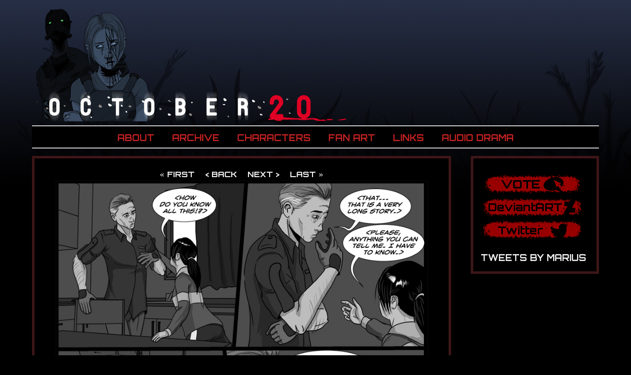

--- FILE ---
content_type: text/html; charset=UTF-8
request_url: https://october20comic.com/index.php?comic=20210418
body_size: 2416
content:
<html>
<head>
<link rel="alternate" type="application/rss+xml" title="RSS" href="/rss.php">
<title>October 20</title>
<meta http-equiv="Content-Type" content="text/html; charset=iso-8859-1">
<link rel="stylesheet" type="text/css" href="css/main.css">
<!-- This calls a central page called a stylesheet to control your formatting. If you want to change the way a page looks, you'll generally need to change the stylesheet. If you want to know which part of the CSS stylesheet controls which set of formatting, look for the name contained in the div tags around each part of the page. -->


</head>
<body>
<!-- Google fonts -->
<link href='https://fonts.googleapis.com/css?family=Orbitron:700' rel='stylesheet' type='text/css'>
<link href="https://fonts.googleapis.com/css?family=Lato:400,700,700i" rel="stylesheet">
<!-- end Google fonts -->


 <script type="text/javascript" src="https://network.spiderforest.com/header.php?net=SF&id=octt
&bg=1E1F23&attach=body&type=dev2"></script>

<!--This is the required network header for Spiderforest. Replace the XX in the above script with your comic code, provided by Ran Jado -->



<div id="content" class="center">


<!-- This is your title banner -->


<div id="spiderforest"></div>


<div id="content" class="center">



<!-- HEADER -->

       <div id="header">        
        <div class="title">
              <a href="/"><img src="/images/header/headerimg.png" alt="October 20"></a>
              </div>
            
            <div class="header_nav">
        <a href="/about.php">About</a>
         <a href="/archive.php">Archive</a>
         <a href="/characters.php">Characters</a>
         <a href="/fan-art.php">Fan Art</a>
         <a href="/links.php">Links</a>
         <a href="/audio-drama.php">Audio Drama</a>
             </div>   
            </div> <!-- end Header div -->




<!-- SIDEBAR (see sidebar.inc.php) -->
		<div class="sidebar sidebarlinks">
         <ul>
         <li> <a href="http://topwebcomics.com/vote/18594" target="_blank"><img src="/images/sidebar/twcbtn.png" alt="Vote on TWC"></a> <br/></li>
        <li> <a href="http://mariushjels.deviantart.com/" target="_blank"><img src="/images/sidebar/dAbtn.png" alt="Vote on TWC"></a> <br/></li>
        <li> <a href="https://twitter.com/HjelsYells" target="_blank"><img src="/images/sidebar/twitterbtn.png" alt="Vote on TWC"></a> <br/></li>
        </ul>
        
        <a class="twitter-timeline" data-height="700" data-theme="dark" data-link-color="#C22121" href="https://twitter.com/HjelsYells">Tweets by Marius</a> <script async src="//platform.twitter.com/widgets.js" charset="utf-8"></script>
         
</div> <!-- end sidebar sidebarlinks div -->







<!-- START LEFT SIDE CONTENT -->

<div class="left_side_content">
      


<!-- If you want to change the Spiderforest banner, your title banner, or your menu, open the header.inc.php file and do it there. This keeps your header info synced across all pages. -->
	



<!-- Page/Page Navigation -->
 <div class="page"> 
 <div class="comic_nav">
 <ul>
<li><a href="http://october20comic.com/index.php?comic_id=0">&#171; First</a></li>
<li><a href="http://october20comic.com/index.php?comic_id=334">< Back</a></li>
<li><a href="http://october20comic.com/index.php?comic_id=336">Next ></a></li>
<li><a href="http://october20comic.com/index.php?comic_id=351">Last &#187;</a></li>
</ul>


<a href="http://october20comic.com/index.php?comic_id=336"><img src="comics/20210418.png" alt="65" title=""></a><!-- The code the actually displays your comic. Adding "comicNext" before (returnComic()) adds the feature of advancing to next comic by clicking ON the comic image. -->

 <ul>
<li><a href="http://october20comic.com/index.php?comic_id=0">&#171; First</a></li>
<li><a href="http://october20comic.com/index.php?comic_id=334">< Back</a></li>
<li><a href="http://october20comic.com/index.php?comic_id=336">Next ></a></li>
<li><a href="http://october20comic.com/index.php?comic_id=351">Last &#187;</a></li>
</ul>
</div>

	</div>  <!-- end page div -->



<!-- NEWS -->

<div class = "news"><div class="newsHeader">
	<table width="100%">
		<tr>
		<td><div class="newsTitle">Page 335: Story Time</div></td>
		<td><div class="newsDate">April 18, 2021</div></td>
		</tr>
		</table>
		</div> <!-- end newsHeader -->
		
		<div class="newsText">
		    
      Initially, the intention was to do this whole sequence in one go, but as it is running a little longer than i thought it would, we are going to cut away from Shields and Gabi at this point. 
<p>
Next week, we'll check in on Cat, and her trip home. It's gonna be something. 
		</div><!--Code that displays your news. Edit settings in config/news.html file-->
</div>
<!-- End News -->






<!-- COMMENTS -->

	<div class="comments">
   
   <div id="disqus_thread"></div>
    <script type="text/javascript">
        /* * * CONFIGURATION VARIABLES: EDIT BEFORE PASTING INTO YOUR WEBPAGE * * */
        var disqus_shortname = 'oct20'; // required: replace example with your forum shortname
        var disqus_identifier = '20210418'; 
        
        var buildurl = 'http://october20comic.com/?comic='  + disqus_identifier; 
    	var disqus_url = buildurl;

        /* * * DON'T EDIT BELOW THIS LINE * * */
        (function() {
            var dsq = document.createElement('script'); dsq.type = 'text/javascript'; dsq.async = true;
            dsq.src = '//' + disqus_shortname + '.disqus.com/embed.js';
            (document.getElementsByTagName('head')[0] || document.getElementsByTagName('body')[0]).appendChild(dsq);
        })();
    </script>
    <noscript>Please enable JavaScript to view the <a href="http://disqus.com/?ref_noscript">comments powered by Disqus.</a></noscript>
    <a href="http://disqus.com" class="dsq-brlink">comments powered by <span class="logo-disqus">Disqus</span></a>
    
    </div> <!-- end comments div -->



    <div class="clear"></div>


  <div id="footer">

 &copy;2012-<script language="JavaScript" type="text/javascript">
    now = new Date
    theYear=now.getYear()
    if (theYear < 1900)
    theYear=theYear+1900
    document.write(theYear)
</script> to Marius Hjelseth,
 hosted by <a href="http://Spiderforest.com">SpiderForest</a>.
  
  </div>
    
    
</div> <!-- End of left_side_content div--> 

</body>
</html>




  </div> <!-- end left_side_content div -->
  
<script id="dsq-count-scr" src="//october20comic.disqus.com/count.js" async></script>
</body>
</html>
<!-- Always close all your tags! -->

													

--- FILE ---
content_type: text/html; charset=utf-8
request_url: https://disqus.com/embed/comments/?base=default&f=oct20&t_i=20210418&t_u=http%3A%2F%2Foctober20comic.com%2F%3Fcomic%3D20210418&t_d=October%2020&t_t=October%2020&s_o=default
body_size: 3963
content:
<!DOCTYPE html>

<html lang="en" dir="ltr" class="not-supported type-">

<head>
    <title>Disqus Comments</title>

    
    <meta name="viewport" content="width=device-width, initial-scale=1, maximum-scale=1, user-scalable=no">
    <meta http-equiv="X-UA-Compatible" content="IE=edge"/>

    <style>
        .alert--warning {
            border-radius: 3px;
            padding: 10px 15px;
            margin-bottom: 10px;
            background-color: #FFE070;
            color: #A47703;
        }

        .alert--warning a,
        .alert--warning a:hover,
        .alert--warning strong {
            color: #A47703;
            font-weight: bold;
        }

        .alert--error p,
        .alert--warning p {
            margin-top: 5px;
            margin-bottom: 5px;
        }
        
        </style>
    
    <style>
        
        html, body {
            overflow-y: auto;
            height: 100%;
        }
        

        #error {
            display: none;
        }

        .clearfix:after {
            content: "";
            display: block;
            height: 0;
            clear: both;
            visibility: hidden;
        }

        
    </style>

</head>
<body>
    

    
    <div id="error" class="alert--error">
        <p>We were unable to load Disqus. If you are a moderator please see our <a href="https://docs.disqus.com/help/83/"> troubleshooting guide</a>. </p>
    </div>

    
    <script type="text/json" id="disqus-forumData">{"session":{"canModerate":false,"audienceSyncVerified":false,"canReply":true,"mustVerify":false,"recaptchaPublicKey":"6LfHFZceAAAAAIuuLSZamKv3WEAGGTgqB_E7G7f3","mustVerifyEmail":false},"forum":{"aetBannerConfirmation":null,"founder":"52132817","twitterName":null,"commentsLinkOne":"1 Comment","guidelines":null,"disableDisqusBrandingOnPolls":false,"commentsLinkZero":"0 Comments","disableDisqusBranding":false,"id":"oct20","createdAt":"2017-03-13T06:40:39.811649","category":"Entertainment","aetBannerEnabled":false,"aetBannerTitle":null,"raw_guidelines":null,"initialCommentCount":null,"votingType":null,"daysUnapproveNewUsers":null,"installCompleted":false,"moderatorBadgeText":"","commentPolicyText":null,"aetEnabled":false,"channel":null,"sort":4,"description":null,"organizationHasBadges":true,"newPolicy":true,"raw_description":null,"customFont":null,"language":"en","adsReviewStatus":1,"commentsPlaceholderTextEmpty":null,"daysAlive":0,"forumCategory":{"date_added":"2016-01-28T01:54:31","id":4,"name":"Entertainment"},"linkColor":null,"colorScheme":"auto","pk":"4985191","commentsPlaceholderTextPopulated":null,"permissions":{},"commentPolicyLink":null,"aetBannerDescription":null,"favicon":{"permalink":"https://disqus.com/api/forums/favicons/oct20.jpg","cache":"//a.disquscdn.com/1763052994/images/favicon-default.png"},"name":"Oct20","commentsLinkMultiple":"{num} Comments","settings":{"threadRatingsEnabled":false,"adsDRNativeEnabled":true,"behindClickEnabled":false,"disable3rdPartyTrackers":false,"adsVideoEnabled":true,"adsProductVideoEnabled":true,"adsPositionBottomEnabled":true,"ssoRequired":false,"contextualAiPollsEnabled":false,"unapproveLinks":false,"adsPositionRecommendationsEnabled":true,"adsEnabled":true,"adsProductLinksThumbnailsEnabled":true,"hasCustomAvatar":false,"organicDiscoveryEnabled":true,"adsProductDisplayEnabled":false,"adsProductLinksEnabled":true,"audienceSyncEnabled":false,"threadReactionsEnabled":false,"linkAffiliationEnabled":true,"adsPositionAiPollsEnabled":false,"disableSocialShare":false,"adsPositionTopEnabled":true,"adsProductStoriesEnabled":true,"sidebarEnabled":false,"adultContent":false,"allowAnonVotes":false,"gifPickerEnabled":true,"mustVerify":true,"badgesEnabled":false,"mustVerifyEmail":true,"allowAnonPost":false,"unapproveNewUsersEnabled":false,"mediaembedEnabled":true,"aiPollsEnabled":false,"userIdentityDisabled":false,"adsPositionPollEnabled":false,"discoveryLocked":false,"validateAllPosts":false,"adsSettingsLocked":false,"isVIP":false,"adsPositionInthreadEnabled":true},"organizationId":3755791,"typeface":"auto","url":"http://www.october20comic.com","daysThreadAlive":0,"avatar":{"small":{"permalink":"https://disqus.com/api/forums/avatars/oct20.jpg?size=32","cache":"//a.disquscdn.com/1763052994/images/noavatar32.png"},"large":{"permalink":"https://disqus.com/api/forums/avatars/oct20.jpg?size=92","cache":"//a.disquscdn.com/1763052994/images/noavatar92.png"}},"signedUrl":"http://disq.us/?url=http%3A%2F%2Fwww.october20comic.com&key=ZLHy6tqvtu0TPbJGwVb6xw"}}</script>

    <div id="postCompatContainer"><div class="comment__wrapper"><div class="comment__name clearfix"><img class="comment__avatar" src="https://c.disquscdn.com/uploads/users/19888/avatar92.jpg?1412029838" width="32" height="32" /><strong><a href="">KEZ</a></strong> &bull; 4 years ago
        </div><div class="comment__content"><p>This was a very lovely sequence of pages! Really enjoyed the scene</p></div></div><div class="comment__wrapper"><div class="comment__name clearfix"><img class="comment__avatar" src="https://c.disquscdn.com/uploads/users/5213/2817/avatar92.jpg?1603215510" width="32" height="32" /><strong><a href="">Hjels</a></strong> &bull; 4 years ago
        </div><div class="comment__content"><p>I kept wanting to cut it for length, but it also seemed like all of it needed to be in there.</p></div></div><div class="comment__wrapper"><div class="comment__name clearfix"><img class="comment__avatar" src="https://c.disquscdn.com/uploads/users/11743/5824/avatar92.jpg?1407702010" width="32" height="32" /><strong><a href="">4LS</a></strong> &bull; 4 years ago
        </div><div class="comment__content"><p>I think you got it just right :)</p></div></div><div class="comment__wrapper"><div class="comment__name clearfix"><img class="comment__avatar" src="https://c.disquscdn.com/uploads/users/5213/2817/avatar92.jpg?1603215510" width="32" height="32" /><strong><a href="">Hjels</a></strong> &bull; 4 years ago
        </div><div class="comment__content"><p>I think I made the right decision not to cut it yes. When it comes to a sequence like this, I usually just ditch the script, and use a bullet list of what has to happen, and needs to be said, and go through the dialogue over and over in my head when I should be doing other things. It ensures that the dialogue changes many times over, but the one I arrive at is usually the right one.</p></div></div><div class="comment__wrapper"><div class="comment__name clearfix"><img class="comment__avatar" src="https://c.disquscdn.com/uploads/users/11781/7925/avatar92.jpg?1544076021" width="32" height="32" /><strong><a href="">melaredblu</a></strong> &bull; 4 years ago
        </div><div class="comment__content"><p>I wonder how many times he's had to tell this particular story. At least for her, it doesn't end with "...and that's why you're cursed to be hunted down by an undead abomination once a year, gl."</p><p>I kind of like this character. It would be cool if she somehow joined the main cast at some point, maybe face her literal demon with some people who already know the drill. But Shields would probably sternly insist she not involve herself any more than necessary.</p></div></div><div class="comment__wrapper"><div class="comment__name clearfix"><img class="comment__avatar" src="https://c.disquscdn.com/uploads/users/5213/2817/avatar92.jpg?1603215510" width="32" height="32" /><strong><a href="">Hjels</a></strong> &bull; 4 years ago
        </div><div class="comment__content"><p>Shields will be very clear about her need NOT to get involved in anything or anyone conserning this whole mess, so we probably won't see her join the main cast, unfortunately. Or rather fortunately. Once Shields walks out the door, she'll be alone to face her demons.</p><p>Regarding a shake-up in the main cast, well... We'll see, won't we?</p></div></div><div class="comment__wrapper"><div class="comment__name clearfix"><img class="comment__avatar" src="https://c.disquscdn.com/uploads/users/8179/4136/avatar92.jpg?1768589357" width="32" height="32" /><strong><a href="">Honza Prchal</a></strong> &bull; 4 years ago
        </div><div class="comment__content"><p>You would never kill off a sympathetic main character ... it's not your way! Oh, wait, you have much in common with Unsounded's Ashley Cope and the Sharp brothers of The Demon Archives. Never mind.<br>If death can come for the archbishop, he can also come for an obscure German waitress with a traumatic past involving unholy possession.</p></div></div><div class="comment__wrapper"><div class="comment__name clearfix"><img class="comment__avatar" src="https://c.disquscdn.com/uploads/users/5213/2817/avatar92.jpg?1603215510" width="32" height="32" /><strong><a href="">Hjels</a></strong> &bull; 4 years ago
        </div><div class="comment__content"><p>Even I was shocked by what the Sharps did in The Demon Archives.</p></div></div><div class="comment__wrapper"><div class="comment__name clearfix"><img class="comment__avatar" src="https://c.disquscdn.com/uploads/users/6237/4503/avatar92.jpg?1754739138" width="32" height="32" /><strong><a href="">Keith Schiffner</a></strong> &bull; 4 years ago
        </div><div class="comment__content"><p>Aww, geez. He doesn't want to do this to her, but feels obligated to do so. Also, it's clear he's needed to talk to somebody about it for a very, very, very long time.</p></div></div><div class="comment__wrapper"><div class="comment__name clearfix"><img class="comment__avatar" src="https://c.disquscdn.com/uploads/users/5213/2817/avatar92.jpg?1603215510" width="32" height="32" /><strong><a href="">Hjels</a></strong> &bull; 4 years ago
        </div><div class="comment__content"><p>Are you entirely sure what he wants? I don't know if you've listened to the audioplay, (conveniently found on this very site), but in it, we get the suggestion that Shields has a certain urge to be able to talk to people outside the sphere of the curse, about the curse. One of the reasons Captain Rossi harbours such ill will towards him.</p><p>Then again, who can say if this is that? Did he manipulate this woman into being in this position where her only way forward is having this potentially damaging conversation, or did he make the effort to avoid it, whilst making sure she had the choice?</p></div></div><div class="comment__wrapper"><div class="comment__name clearfix"><img class="comment__avatar" src="https://c.disquscdn.com/uploads/users/6237/4503/avatar92.jpg?1754739138" width="32" height="32" /><strong><a href="">Keith Schiffner</a></strong> &bull; 4 years ago
        </div><div class="comment__content"><p>Just the impression I got based on words and his face.</p></div></div></div>


    <div id="fixed-content"></div>

    
        <script type="text/javascript">
          var embedv2assets = window.document.createElement('script');
          embedv2assets.src = 'https://c.disquscdn.com/embedv2/latest/embedv2.js';
          embedv2assets.async = true;

          window.document.body.appendChild(embedv2assets);
        </script>
    



    
</body>
</html>


--- FILE ---
content_type: text/css
request_url: https://october20comic.com/css/main.css
body_size: 1345
content:
body {
	font-size: 17px;
	line-height: 1.5em;
	font-family: 'Lato', 'verdana', sans-serif;
	color: #bebebe; 
	background: #000 url('/images/index/Backgroundgrass.jpg') repeat fixed top left;
} 

.center {
    margin: auto;
    text-align: center;
}


#content {
    width: 1150px;
}





/* Header Text Formats */
	
h1 {
        font-family: "Orbitron", Monaco, monospace;
        line-height: 1.4em;
        font-size: 25px; 
        color: #f5f5f5; 
        margin: 0px;
        text-transform: small-caps;
}

h2 {
        font-size: 20px; 
        color: #f5f5f5; 
        margin: 0px;
        text-transform: small-caps;
}
/**/





/* Links */
a {
	color: #C22121;
text-decoration: none;
	-moz-transition-duration: 0.15s;
	-o-transition-duration: 0.15s;
	-webkit-transition-duration: 0.15s;
	transition-duration: 0.15s;
}

a:link, a:visited {
    color: #f0f0f0; 
}

a:hover {
	color: #C22121;
}
/**/




/* HEADER */
#header {
    font-family: "Orbitron", Monaco, monospace;
    font-size: 30pt;
    line-height: 1em;
    text-align: left;
    margin: 10px auto 15px;
}

    .title a:link,
    .title a:visited {
        text-transform: small-caps;
          color: #f0f0f0;  
    }
    
    .title a:hover {
        color: red;
    }

.header_nav {
    font-size: 18px;
    text-align: center;
    background: #000000 /*#2c1212*/;
    border-color: #cacaca;
    border-width: 2px 0;
    border-style: solid;
}

    .header_nav a {
	    padding: 3px 15px 0;
	    text-transform: uppercase;
    }

        .header_nav a:link,
        .header_nav a:visited {
            color: #C22121;
            display: inline-block;
        }
                
        .header_nav a:hover {
            color: red;
            background: #2c1212 /*#3e1618*/;
            text-shadow: 0 0 5px rgba(255, 0, 0, 0.8);
            box-shadow: 0 0 5px rgba(62, 22, 24, 0.7);
        }





/* SIDEBAR CSS */

.sidebar {
    width: 220px; 
    float: right;
    font-size: 10pt;
    text-align: center;
    background: #000000;
    border: #3e1618 5px;
    border-style: solid;
    position: relative;
    padding: 15px;
    margin-left: 15px;
}


.sidebar ul {
    list-style: none;
    margin-left: -35px;
}
	
.sidebarlinks {
      font-size: 18px;
      text-align: left;
}

        .sidebarlinks a {
        	font-family: "Orbitron", Monaco, monospace;
        	text-transform: uppercase;
        }
        	.sidebarlinks a:link img,
        	.sidebarlinks a:visited img {
        		opacity: .75;
        	}
        	.sidebarlinks a img:hover {
        		opacity: 1;
        	}
        






/* -----LEFT SIDE CONTENT CSS ----- */

.left_side_content {
    width: 850px;
    max-width: 850px;
}

/* border and background styles */
.page,
.news,
.comments,
.container {
    padding: 10px 20px;
    border: #3e1618 5px;
    border-style: solid;
    background: #000000;
}






/* PAGE AND PAGE NAVIGATION */	
.page {
	padding: 10px 0;
	margin-bottom: 30px;
}

.page img {
    max-width: 755px;
}

.comic_nav {
	font-family: "Orbitron", Monaco, monospace;
	color: #5a1010;
    font-size: 12pt;
    padding: 10px 0;
    text-transform: uppercase;
}
		.comic_nav ul  {
	    	list-style: none;
	    	padding: 0;
	    	margin: 0;
	    }
	    .comic_nav li {
	    	display: inline;
	    	margin: 8px;
	    }






/* News */	

.news {
    text-align: left;
  margin-bottom: 25px;
  clear: left;
  padding-bottom: 20px;
}

.news .newsHeader {
        font-family: "Orbitron", Monaco, monospace;
        line-height: 1.4em;
        padding: 7px;
        margin: 0px;
        background: #030d0f;
        border-radius: 5px 5px 12px 12px;
        text-transform: small-caps;
}

.news .newsTitle {
        font-family: "Orbitron", Monaco, monospace;
        color: #f5f5f5; 
        font-size: 25px; 
        margin: 0px;
}
.news .newsDate {
    color: #f5f5f5; 
    text-align: right;
    font-style: normal;
}
.news .newsText {
    padding-left: 20px;
    font-style: normal;
    margin: 10px;
}
            



/* UNDER NEWS */
.comments {
    margin: 5px auto;
}

#footer {
    font-size: 9pt;
    font-style: normal;
    text-align: center;
    margin: 10px auto;
}


/* SIDE PAGE CONTENT CSS */

.container {
	width: 100%
	height: auto;
	overflow: hidden;
	word-wrap: break-word;
    margin-bottom: 25px;
    }
    
.container img {
    max-width: 100%;
}


.cast_member {
margin-bottom: 15px;
}


/* SPIDERFOREST HEADER */

.menDiv {
	width: 100%;
	background: #2c1212;
}

.sfdrop {
	background: #2c1212;
}

.sfdrop a:link, 
.sfdrop a:visited {
       color: #c3deef;
        background: #0a344b;
        display: block;
        padding: 5px;
        border-radius: 5px;
        margin: 0;
        }
        
.sfdrop a:hover {
          background: #22697d;
        }




/* MISC CSS */

blockquote {
    padding-left: 20px;
    font-style: normal;
    border-left: dotted 3px;
    border-color: #96d6e4;
    margin: 10px;
}